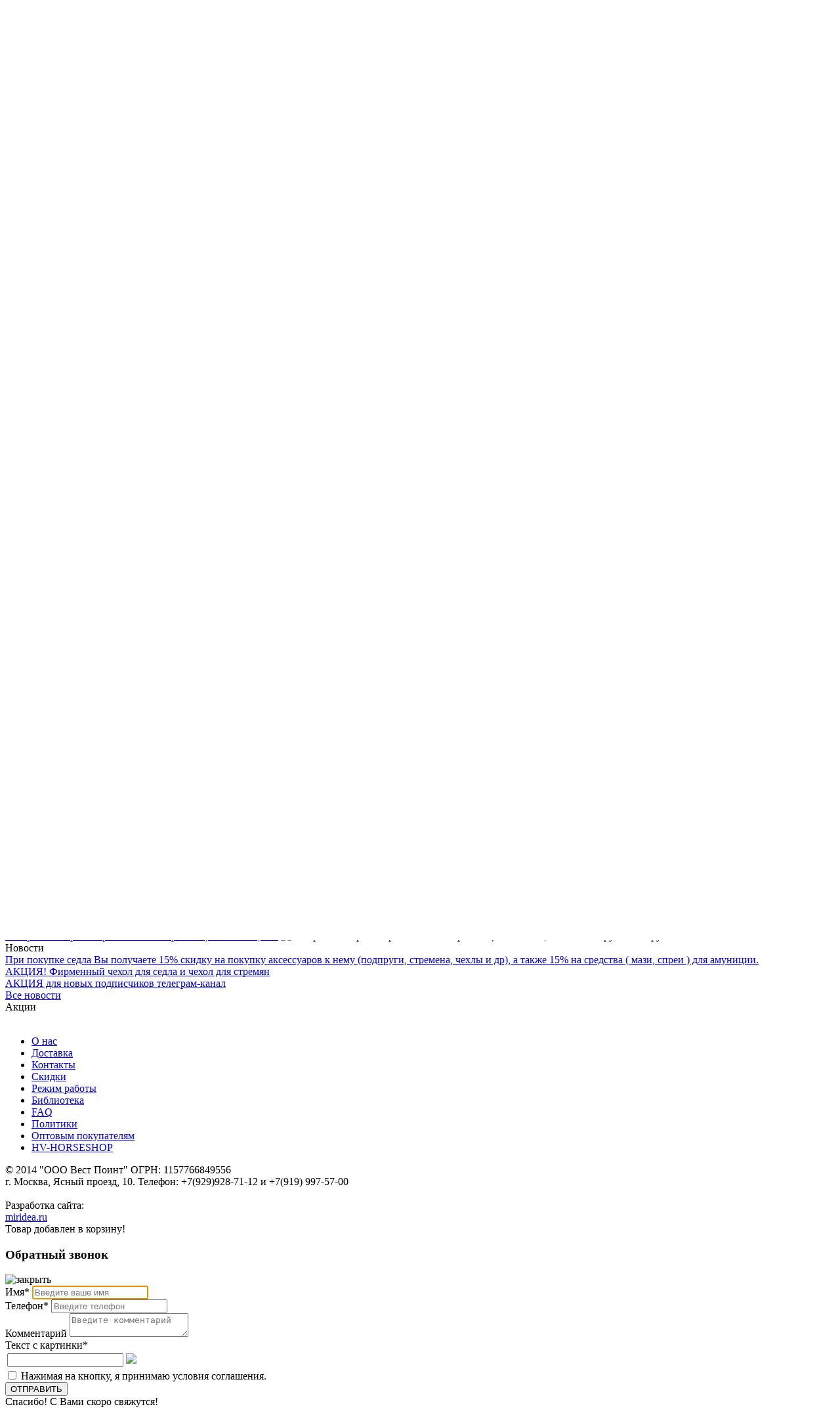

--- FILE ---
content_type: text/html; charset=UTF-8
request_url: https://horsevet.ru/shop/ekipirovka-dlya-vsadnika/bridzhi-remni/
body_size: 34196
content:

<!DOCTYPE HTML PUBLIC "-//W3C//DTD HTML 4.01//EN" "http://www.w3.org/TR/html4/strict.dtd">
<html>
<head>
	<meta http-equiv="Content-Type" content="text/html; charset=UTF-8" />
<meta name="robots" content="index, follow" />
<meta name="keywords" content="бриджи. ремни" />
<meta name="description" content="1С-Битрикс: Управление сайтом" />
<link href="/bitrix/js/main/core/css/core.min.css?16565889062854" type="text/css" rel="stylesheet" />

<style type="text/css">.bx-composite-btn {background: url(/bitrix/images/main/composite/sprite-1x.png) no-repeat right 0 #e94524;border-radius: 15px;color: #fff !important;display: inline-block;line-height: 30px;font-family: "Helvetica Neue", Helvetica, Arial, sans-serif !important;font-size: 12px !important;font-weight: bold !important;height: 31px !important;padding: 0 42px 0 17px !important;vertical-align: middle !important;text-decoration: none !important;}@media screen   and (min-device-width: 1200px)   and (max-device-width: 1600px)   and (-webkit-min-device-pixel-ratio: 2)  and (min-resolution: 192dpi) {.bx-composite-btn {background-image: url(/bitrix/images/main/composite/sprite-2x.png);background-size: 42px 124px;}}.bx-composite-btn-fixed {position: absolute;top: -45px;right: 15px;z-index: 10;}.bx-btn-white {background-position: right 0;color: #fff !important;}.bx-btn-black {background-position: right -31px;color: #000 !important;}.bx-btn-red {background-position: right -62px;color: #555 !important;}.bx-btn-grey {background-position: right -93px;color: #657b89 !important;}.bx-btn-border {border: 1px solid #d4d4d4;height: 29px !important;line-height: 29px !important;}.bx-composite-loading {display: block;width: 40px;height: 40px;background: url(/bitrix/images/main/composite/loading.gif);}</style>
<script type="text/javascript" data-skip-moving="true">(function(w, d) {var v = w.frameCacheVars = {'CACHE_MODE':'HTMLCACHE','banner':{'url':'http://www.1c-bitrix.ru/composite/','text':'Быстро с 1С-Битрикс','bgcolor':'#E94524','style':'white'},'storageBlocks':[],'dynamicBlocks':{'oLJPsr':'5fdc77fcad55','LkGdQn':'f4ee12f81a18','7DqYyc':'e640a58dd704','jmonnO':'24cd0069f239','iJBuqa':'24e199460e1a','XEVOpk':'f4ee12f81a18','YMxBng':'31a3434d7f14'},'AUTO_UPDATE':true,'AUTO_UPDATE_TTL':'120'};var inv = false;if (v.AUTO_UPDATE === false){if (v.AUTO_UPDATE_TTL && v.AUTO_UPDATE_TTL > 0){var lm = Date.parse(d.lastModified);if (!isNaN(lm)){var td = new Date().getTime();if ((lm + v.AUTO_UPDATE_TTL * 1000) >= td){w.frameRequestStart = false;w.preventAutoUpdate = true;return;}inv = true;}}else{w.frameRequestStart = false;w.preventAutoUpdate = true;return;}}var r = w.XMLHttpRequest ? new XMLHttpRequest() : (w.ActiveXObject ? new w.ActiveXObject("Microsoft.XMLHTTP") : null);if (!r) { return; }w.frameRequestStart = true;var m = v.CACHE_MODE; var l = w.location; var x = new Date().getTime();var q = "?bxrand=" + x + (l.search.length > 0 ? "&" + l.search.substring(1) : "");var u = l.protocol + "//" + l.host + l.pathname + q;r.open("GET", u, true);r.setRequestHeader("BX-ACTION-TYPE", "get_dynamic");r.setRequestHeader("X-Bitrix-Composite", "get_dynamic");r.setRequestHeader("BX-CACHE-MODE", m);r.setRequestHeader("BX-CACHE-BLOCKS", v.dynamicBlocks ? JSON.stringify(v.dynamicBlocks) : "");if (inv){r.setRequestHeader("BX-INVALIDATE-CACHE", "Y");}try { r.setRequestHeader("BX-REF", d.referrer || "");} catch(e) {}if (m === "APPCACHE"){r.setRequestHeader("BX-APPCACHE-PARAMS", JSON.stringify(v.PARAMS));r.setRequestHeader("BX-APPCACHE-URL", v.PAGE_URL ? v.PAGE_URL : "");}r.onreadystatechange = function() {if (r.readyState != 4) { return; }var a = r.getResponseHeader("BX-RAND");var b = w.BX && w.BX.frameCache ? w.BX.frameCache : false;if (a != x || !((r.status >= 200 && r.status < 300) || r.status === 304 || r.status === 1223 || r.status === 0)){var f = {error:true, reason:a!=x?"bad_rand":"bad_status", url:u, xhr:r, status:r.status};if (w.BX && w.BX.ready){BX.ready(function() {setTimeout(function(){BX.onCustomEvent("onFrameDataRequestFail", [f]);}, 0);});}else{w.frameRequestFail = f;}return;}if (b){b.onFrameDataReceived(r.responseText);if (!w.frameUpdateInvoked){b.update(false);}w.frameUpdateInvoked = true;}else{w.frameDataString = r.responseText;}};r.send();})(window, document);</script>


<link href="/bitrix/js/ui/fonts/opensans/ui.font.opensans.min.css?16565889111861" type="text/css"  rel="stylesheet" />
<link href="/bitrix/js/main/popup/dist/main.popup.bundle.min.css?165658891123459" type="text/css"  rel="stylesheet" />
<link href="/bitrix/cache/css/s1/inner/page_a80d1ae8227278794eb4253eb21135a5/page_a80d1ae8227278794eb4253eb21135a5_v1.css?1680108429891" type="text/css"  rel="stylesheet" />
<link href="/bitrix/cache/css/s1/inner/template_1314038c82c5c6467f8aad35128ac8e3/template_1314038c82c5c6467f8aad35128ac8e3_v1.css?16925321076956" type="text/css"  data-template-style="true" rel="stylesheet" />
<link href="/bitrix/panel/main/popup.css?165658892423084" type="text/css"  data-template-style="true"  rel="stylesheet" />
<script type="text/javascript">if(!window.BX)window.BX={};if(!window.BX.message)window.BX.message=function(mess){if(typeof mess==='object'){for(let i in mess) {BX.message[i]=mess[i];} return true;}};</script>
<script type="text/javascript">(window.BX||top.BX).message({'JS_CORE_LOADING':'Загрузка...','JS_CORE_NO_DATA':'- Нет данных -','JS_CORE_WINDOW_CLOSE':'Закрыть','JS_CORE_WINDOW_EXPAND':'Развернуть','JS_CORE_WINDOW_NARROW':'Свернуть в окно','JS_CORE_WINDOW_SAVE':'Сохранить','JS_CORE_WINDOW_CANCEL':'Отменить','JS_CORE_WINDOW_CONTINUE':'Продолжить','JS_CORE_H':'ч','JS_CORE_M':'м','JS_CORE_S':'с','JSADM_AI_HIDE_EXTRA':'Скрыть лишние','JSADM_AI_ALL_NOTIF':'Показать все','JSADM_AUTH_REQ':'Требуется авторизация!','JS_CORE_WINDOW_AUTH':'Войти','JS_CORE_IMAGE_FULL':'Полный размер'});</script>

<script type="text/javascript" src="/bitrix/js/main/core/core.min.js?1680108300252095"></script>

<script>BX.setJSList(['/bitrix/js/main/core/core_ajax.js','/bitrix/js/main/core/core_promise.js','/bitrix/js/main/polyfill/promise/js/promise.js','/bitrix/js/main/loadext/loadext.js','/bitrix/js/main/loadext/extension.js','/bitrix/js/main/polyfill/promise/js/promise.js','/bitrix/js/main/polyfill/find/js/find.js','/bitrix/js/main/polyfill/includes/js/includes.js','/bitrix/js/main/polyfill/matches/js/matches.js','/bitrix/js/ui/polyfill/closest/js/closest.js','/bitrix/js/main/polyfill/fill/main.polyfill.fill.js','/bitrix/js/main/polyfill/find/js/find.js','/bitrix/js/main/polyfill/matches/js/matches.js','/bitrix/js/main/polyfill/core/dist/polyfill.bundle.js','/bitrix/js/main/core/core.js','/bitrix/js/main/polyfill/intersectionobserver/js/intersectionobserver.js','/bitrix/js/main/lazyload/dist/lazyload.bundle.js','/bitrix/js/main/polyfill/core/dist/polyfill.bundle.js','/bitrix/js/main/parambag/dist/parambag.bundle.js']);
BX.setCSSList(['/bitrix/js/main/core/css/core.css','/bitrix/js/main/lazyload/dist/lazyload.bundle.css','/bitrix/js/main/parambag/dist/parambag.bundle.css']);</script>
<script type="text/javascript">(window.BX||top.BX).message({'MAIN_USER_CONSENT_REQUEST_TITLE':'Согласие пользователя','MAIN_USER_CONSENT_REQUEST_BTN_ACCEPT':'Принимаю','MAIN_USER_CONSENT_REQUEST_BTN_REJECT':'Не принимаю','MAIN_USER_CONSENT_REQUEST_LOADING':'Загрузка..','MAIN_USER_CONSENT_REQUEST_ERR_TEXT_LOAD':'Не удалось загрузить текст соглашения.','MAIN_USER_CONSENT_REQUEST_URL_CONFIRM':'Ознакомьтесь с текстом по ссылке'});</script>
<script type="text/javascript">(window.BX||top.BX).message({'LANGUAGE_ID':'ru','FORMAT_DATE':'DD.MM.YYYY','FORMAT_DATETIME':'DD.MM.YYYY HH:MI:SS','COOKIE_PREFIX':'BITRIX_SM','SERVER_TZ_OFFSET':'10800','SITE_ID':'s1','SITE_DIR':'/'});</script>


<script type="text/javascript"  src="/bitrix/cache/js/s1/inner/kernel_main/kernel_main_v1.js?1680155881162692"></script>
<script type="text/javascript"  src="/bitrix/cache/js/s1/inner/kernel_main_polyfill_customevent/kernel_main_polyfill_customevent_v1.js?17683136041051"></script>
<script type="text/javascript" src="/bitrix/js/ui/dexie/dist/dexie.bitrix.bundle.min.js?168010836260291"></script>
<script type="text/javascript" src="/bitrix/js/main/core/core_ls.min.js?16565889067365"></script>
<script type="text/javascript" src="/bitrix/js/main/core/core_frame_cache.min.js?168010830010532"></script>
<script type="text/javascript" src="/bitrix/js/main/popup/dist/main.popup.bundle.min.js?168010820758041"></script>
<script type="text/javascript" src="/bitrix/js/yandex.metrika/script.js?16812918686591"></script>
<script type="text/javascript">BX.setJSList(['/bitrix/js/main/core/core_fx.js','/bitrix/js/main/pageobject/pageobject.js','/bitrix/js/main/core/core_window.js','/bitrix/js/main/date/main.date.js','/bitrix/js/main/core/core_date.js','/bitrix/js/main/session.js','/bitrix/js/main/utils.js','/bitrix/js/main/polyfill/customevent/main.polyfill.customevent.js','/bitrix/components/bitrix/search.title/script.js','/bitrix/components/bitrix/main.userconsent.request/templates/.default/user_consent.js']);</script>
<script type="text/javascript">BX.setCSSList(['/bitrix/templates/.default/components/bitrix/catalog/shop/style.css','/bitrix/templates/.default/components/bitrix/search.title/top/style.css','/bitrix/components/bitrix/main.userconsent.request/templates/.default/user_consent.css','/bitrix/templates/inner/styles.css']);</script>
        <script type="text/javascript">
            window.counters = [];
        </script>
        
<script>window.dataLayer = window.dataLayer || [];</script>



<script type="text/javascript"  src="/bitrix/cache/js/s1/inner/template_c2ab08bf73304e2be32a20d31dccbbd4/template_c2ab08bf73304e2be32a20d31dccbbd4_v1.js?169253210715338"></script>
<script type="text/javascript">var _ba = _ba || []; _ba.push(["aid", "ba767a008ed00b2b7aab75d9f805a9aa"]); _ba.push(["host", "horsevet.ru"]); (function() {var ba = document.createElement("script"); ba.type = "text/javascript"; ba.async = true;ba.src = (document.location.protocol == "https:" ? "https://" : "http://") + "bitrix.info/ba.js";var s = document.getElementsByTagName("script")[0];s.parentNode.insertBefore(ba, s);})();</script>


	<title>Бриджи. Ремни</title>

	<link href="/bitrix/templates/.default/public/css/style.css?1" rel="stylesheet">
	<link rel="stylesheet" type="text/css" href="/bitrix/templates/.default/public/css/slider.css">

	<script type="text/javascript" src="/bitrix/templates/.default/public/js/jquery-1.9.1.min.js"></script>
	<script type="text/javascript" src="/bitrix/templates/.default/public/js/jquery.glide.js"></script>
	<script type="text/javascript" src="/bitrix/templates/.default/public/js/bookmark.js"></script>
	<script type="text/javascript" src="/bitrix/templates/.default/public/js/script.js"></script>
	<script type="text/javascript" src="/bitrix/templates/.default/public/js/jquery.inputmask.js"></script>

	</head>
<body>
		<div id="wrapper">
		<div id="header">
			<div class="header-z-m">
				<div class="header-zakl">
					<img src="/bitrix/templates/.default/public/img/header-heart.png" alt="" class="header-zakl-img">
					<a href="" onclick="return AddToФBookmark(this);">Добавить в закладки</a>
				</div>
				<div class="header-mail">
					<img src="/bitrix/templates/.default/public/img/header-mail.png" alt="" class="header-mail-img">
					<a href="/about/feedback/">Написать нам</a>
				</div>
			</div>
			<div class="header-l-t">
				<div class="l-t-logo">
					<a href="/">
						<img src="/bitrix/templates/.default/public/img/logo-new.png?1" alt="" class="main-logo">
					</a>	
					<div class="main-title">
											</div>
				</div>
				<div class="l-t-telephone">
					<div class="main-telephones">
						<div class="m-t-block-tel">
							 <br>
							+7(929)928-71-12 <span class="m-t-block-tel-phone-span">(Интернет-Магазин)</span> <br>


							+7(919)997-57-00 <span class="m-t-block-tel-phone-span">(Ясный проезд)</span>													</div>
						<div class="url-btn">
							<a href="#call" title="заказать обратный звонок" class="call"></a>
						</div>
					</div>
					<div class="main-korz">
						<div id="bxdynamic_oLJPsr_start" style="display:none"></div>
<div class="m-k-block-korz">
	<div class="korz-first">
		ваша корзина
	</div>
	<div class="korz-second">
					<div class="k-s-1">
				корзина пуста
			</div>
			</div>
</div><div id="bxdynamic_oLJPsr_end" style="display:none"></div>						<div class="m-k-block">
														<a href="/auth/" title="Регистрация">Регистрация</a>
							&nbsp;/&nbsp;
							<a href="/auth/" title="Вход">Вход</a>
													</div>
					</div>
				</div>
			</div>
			<div class="header-menu">
				<div id="bxdynamic_LkGdQn_start" style="display:none"></div>
<ul>
			<li><a href="/about/">О нас</a></li>
			<li><a href="/delivery/">Доставка</a></li>
			<li><a href="/contacts/">Контакты</a></li>
			<li><a href="/discounts/">Скидки</a></li>
			<li><a href="/open-hours/">Режим работы</a></li>
			<li><a href="/library/">Библиотека</a></li>
			<li><a href="/faq/">FAQ</a></li>
			<li><a href="/policy/">Политики</a></li>
			<li><a href="/for-wholesale-customers/">Оптовым покупателям</a></li>
			<li><a href="https://hv-horseshop.ru/">HV-HORSESHOP</a></li>
	</ul><div id="bxdynamic_LkGdQn_end" style="display:none"></div>					<div class="h-m-search" id="title-search">
		<div>
			<form action="/search/index.php">
				<input id="title-search-input" type="text" name="q" value="" size="40" maxlength="50" autocomplete="off" />
				<button name="s" type="submit" name="btn"></button>
			</form>
		</div>	
	</div>
<script>
	BX.ready(function(){
		new JCTitleSearch({
			'AJAX_PAGE' : '/shop/ekipirovka-dlya-vsadnika/bridzhi-remni/',
			'CONTAINER_ID': 'title-search',
			'INPUT_ID': 'title-search-input',
			'MIN_QUERY_LEN': 2
		});
	});
</script>			</div>
		</div>		
		<script type="text/javascript">
			$(function() {
				$('a[href="' + $('#dir').text() + '"]').css({'color': '#065bb0'});
			});
		</script>

		
		<div id="content">
			<div class="content-main-razdel">
				<div class="c-m-1">
					<div class="f-vertical-menu">
						<span>Каталог</span>
					</div>
					<ul class="vertical-menu">
													<pre style='display: none' id='dir'>/shop/ekipirovka-dlya-vsadnika/bridzhi-remni/</pre>								<li >
									
																			<!-- <a  href="/shop/rasprodazha/">Распродажа</a> -->
										<a href="/shop/rasprodazha/">Распродажа</a>
									
								</li>
																<li class="v-menu-line">
									
																			<!-- <a  href="/shop/kormovye-dobavki/">Кормовые добавки</a> -->
										<a href="/shop/kormovye-dobavki/">Кормовые добавки</a>
									
								</li>
																<li class="v-menu-line">
									
																			<!-- <a  href="/shop/tovary-dlya-melkikh-zhivotnykh/">Товары для мелких животных</a> -->
										<a href="/shop/tovary-dlya-melkikh-zhivotnykh/">Товары для мелких животных</a>
									
								</li>
																<li class="v-menu-line">
									
																			<!-- <a  href="/shop/amunitsiya-dlya-loshadey/">Амуниция для лошадей</a> -->
										<a href="/shop/amunitsiya-dlya-loshadey/">Амуниция для лошадей</a>
									
								</li>
																<li class="v-menu-line">
									
																			<!-- <a  href="/shop/lakomstva/">Корма, Лакомства, Соль</a> -->
										<a href="/shop/lakomstva/">Корма, Лакомства, Соль</a>
									
								</li>
																<li class="v-menu-line">
									
																			<!-- <a  href="/shop/ukhod-za-loshadyu/">Косметика и инструменты красоты</a> -->
										<a href="/shop/ukhod-za-loshadyu/">Косметика и инструменты красоты</a>
									
								</li>
																<li class="v-menu-line">
									
																			<!-- <a  href="/shop/dlya-selskokhozyaystvennykh-zhivotnykh/">Для Сельскохозяйственных животных</a> -->
										<a href="/shop/dlya-selskokhozyaystvennykh-zhivotnykh/">Для Сельскохозяйственных животных</a>
									
								</li>
																<li class="v-menu-line">
									
																			<!-- <a  href="/shop/ukhod-za-snaryazheniem/">Уход за амуницией</a> -->
										<a href="/shop/ukhod-za-snaryazheniem/">Уход за амуницией</a>
									
								</li>
																<li class="v-menu-line">
									
																			<!-- <a  href="/shop/inventar-dlya-konyushni/">Инвентарь для конюшни</a> -->
										<a href="/shop/inventar-dlya-konyushni/">Инвентарь для конюшни</a>
									
								</li>
																<li class="v-menu-line">
									
																			<!-- <a  href="/shop/suveniry-podarki/">Сувениры, Подарки</a> -->
										<a href="/shop/suveniry-podarki/">Сувениры, Подарки</a>
									
								</li>
																<li class="v-menu-line">
									
									 										<a href="/shop/ekipirovka-dlya-vsadnika/">
 										<!-- <span  class="raz-v-m">Экипировка для всадника</span> -->
 											Экипировка для всадника 										</a>
										<ul>
											<li><a href="/shop/ekipirovka-dlya-vsadnika/shpory-i-trenchiki/">Шпоры, Тренчики</a></li><li><a href="/shop/ekipirovka-dlya-vsadnika/khlysty/">Хлысты, Бичи</a></li><li><a href="/shop/ekipirovka-dlya-vsadnika/shlemy/">Шлемы</a></li><li><a href="/shop/ekipirovka-dlya-vsadnika/tsilindr/">Головные уборы</a></li><li><a href="/shop/ekipirovka-dlya-vsadnika/odezhda-dlya-startov/">Одежда, Аксессуары для стартов</a></li><li><a href="/shop/ekipirovka-dlya-vsadnika/perchatki-dlya-verkhovoy-ezdy/">Перчатки для верховой езды</a></li><li><a href="/shop/ekipirovka-dlya-vsadnika/kragi/">Краги</a></li><li><a href="/shop/ekipirovka-dlya-vsadnika/obuv-dlya-verkhovoy-ezdy/">Обувь для верховой езды</a></li><li><a href="/shop/ekipirovka-dlya-vsadnika/golfy-noski/">Гольфы. Носки</a></li><li><a href="/shop/ekipirovka-dlya-vsadnika/platya-mayki-futbolki/">Платья.Майки.Футболки.</a></li><li><a href="/shop/ekipirovka-dlya-vsadnika/zhiletki-tolstovki-vodolazki/">Жилетки, толстовки, водолазки</a></li><li><a href="/shop/ekipirovka-dlya-vsadnika/ochki-/">Очки </a></li><li><a href="/shop/ekipirovka-dlya-vsadnika/bridzhi-remni/">Бриджи. Ремни</a></li><li><a href="/shop/ekipirovka-dlya-vsadnika/zashchitnye-zhilety/">Защитные жилеты</a></li><li><a href="/shop/ekipirovka-dlya-vsadnika/kurtki-plashchi/">Куртки, плащи</a></li><li><a href="/shop/ekipirovka-dlya-vsadnika/kostyumy-yubki/">Костюмы. Юбки.</a></li>										</ul>
									
								</li>
																<li class="v-menu-line">
									
																			<!-- <a  href="/shop/khobbikhorsing/">Хоббихорсинг</a> -->
										<a href="/shop/khobbikhorsing/">Хоббихорсинг</a>
									
								</li>
																<li class="v-menu-line">
									
																			<!-- <a  href="/shop/podarochnye-sertifikaty/">Подарочный сертификат</a> -->
										<a href="/shop/podarochnye-sertifikaty/">Подарочный сертификат</a>
									
								</li>
																			</ul>
					<div id="bxdynamic_7DqYyc_start" style="display:none"></div>
<div class="f-vertical-brands">
	<span>БРЕНДЫ</span>
</div>
<ul class="vertical-brands">
					<li id="bx_3218110189_12427">
			<a href="/brands/12427/">
				<img src="/upload/iblock/e16/Horse%20Vet%20%D0%BB%D0%BE%D0%B3%D0%BE.png" alt="Horsevet">
			</a>
		</li>
					<li id="bx_3218110189_18205">
			<a href="/brands/18205/">
				<img src="/upload/iblock/2a5/6lNv9VQ6w1Y.jpg" alt="&quot;EQUIMAN&quot;">
			</a>
		</li>
					<li id="bx_3218110189_1290">
			<a href="/brands/1290/">
				<img src="/upload/iblock/e68/%D0%9B%D0%9E%D0%93%D0%9E_%D0%A1%20%D0%91%D0%95%D0%9B%D0%AB%D0%9C%D0%98%20%D0%91%D0%A3%D0%9A%D0%92%D0%90%D0%9C%D0%98.png" alt="В КОНЯ КОРМ">
			</a>
		</li>
					<li id="bx_3218110189_1186">
			<a href="/brands/1186/">
				<img src="/upload/iblock/379/IMG_2170.png.jpg" alt="ТМ">
			</a>
		</li>
					<li id="bx_3218110189_10575">
			<a href="/brands/10575/">
				<img src="/upload/iblock/5de/JMK6Y2dQg3c.jpg" alt="ПроБио">
			</a>
		</li>
					<li id="bx_3218110189_2543">
			<a href="/brands/2543/">
				<img src="/upload/iblock/70a/joTmBADYbj8.jpg" alt="Horse-Bio">
			</a>
		</li>
					<li id="bx_3218110189_4092">
			<a href="/brands/4092/">
				<img src="/upload/iblock/68e/%D0%9B%D0%BE%D0%B3%D0%BE%D1%82%D0%B8%D0%BF.jpg" alt="Анилин">
			</a>
		</li>
					<li id="bx_3218110189_30">
			<a href="/brands/30/">
				<img src="/upload/iblock/7ad/b3331abeeac2fc21b97067e28d6f7012.jpg" alt="CAR & DAY & MARTIN">
			</a>
		</li>
					<li id="bx_3218110189_13195">
			<a href="/brands/13195/">
				<img src="/upload/iblock/793/2020-09-11-12-16-36.jpg" alt="Chessplaid Co. ">
			</a>
		</li>
					<li id="bx_3218110189_19269">
			<a href="/brands/19269/">
				<img src="/upload/iblock/e1d/logo.png" alt="Гран-При">
			</a>
		</li>
					<li id="bx_3218110189_16672">
			<a href="/brands/16672/">
				<img src="/upload/iblock/b1f/rflJZGYRcSg.jpg" alt="Hidalgo">
			</a>
		</li>
					<li id="bx_3218110189_15629">
			<a href="/brands/15629/">
				<img src="/upload/iblock/a48/2021-08-24-15-02-32.jpg" alt="Первая Конная Мануфактура ">
			</a>
		</li>
		
</ul><div id="bxdynamic_7DqYyc_end" style="display:none"></div>				</div>
				<div class="c-m-2-razdel">
					<div class="razdel-ss">
						<a href="/" title="Главная">Главная</a>&nbsp;>&nbsp;<a href="/shop/" title="Магазин">Магазин</a>&nbsp;>&nbsp;<a href="/shop/ekipirovka-dlya-vsadnika/" title="Экипировка для всадника">Экипировка для всадника</a>&nbsp;>&nbsp;Бриджи. Ремни					</div>
					<div class="razdel-title">
						<span>Бриджи. Ремни</span>
					</div>
						
<div class="razdel-pz">
	<ul>
								<li id="bx_1847241719_316">
				<a href="/shop/ekipirovka-dlya-vsadnika/bridzhi-remni/detskie/">
					<span class="razdel-pz-1" style="background: url(/upload/iblock/f83/2024-01-20-12-08-43.jpg) no-repeat center;"></span>
					<span class="razdel-pz-1-text">Детские</span>
				</a>
			</li>
								<li id="bx_1847241719_314">
				<a href="/shop/ekipirovka-dlya-vsadnika/bridzhi-remni/zhenskie-/">
					<span class="razdel-pz-1" style="background: url(/upload/iblock/d55/2024-01-20-12-07-39.jpg) no-repeat center;"></span>
					<span class="razdel-pz-1-text">Женские </span>
				</a>
			</li>
								<li id="bx_1847241719_315">
				<a href="/shop/ekipirovka-dlya-vsadnika/bridzhi-remni/muzhskie-/">
					<span class="razdel-pz-1" style="background: url(/upload/iblock/680/6015188019.jpg) no-repeat center;"></span>
					<span class="razdel-pz-1-text">Мужские </span>
				</a>
			</li>
								<li id="bx_1847241719_375">
				<a href="/shop/ekipirovka-dlya-vsadnika/bridzhi-remni/remni/">
					<span class="razdel-pz-1" style="background: url(/upload/iblock/c61/%D0%A1%D0%BD%D0%B8%D0%BC%D0%BE%D0%BA%20%D1%8D%D0%BA%D1%80%D0%B0%D0%BD%D0%B0%202024-10-16%20%D0%B2%2016.30.18.png) no-repeat center;"></span>
					<span class="razdel-pz-1-text">Ремни</span>
				</a>
			</li>
								<li id="bx_1847241719_352">
				<a href="/shop/ekipirovka-dlya-vsadnika/bridzhi-remni/uteplennye-bridzhi/">
					<span class="razdel-pz-1" style="background: url(/upload/iblock/6f5/Screenshot_20241015_150200_Yandex%20Start.jpg) no-repeat center;"></span>
					<span class="razdel-pz-1-text">Утепленные бриджи</span>
				</a>
			</li>
			</ul>
</div>

<div class="razdel-bot-text">
	</div>
<link rel="stylesheet" href="/bitrix/templates/.default/public/css/ajax-tooltip.css" type="text/css">

<script>
	$(document).ready(function() {
		$('.content-main-razdel').addClass('content-main-catalog').removeClass('content-main-razdel');
		$('.c-m-2-razdel').addClass('c-m-2-catalog').removeClass('c-m-2-razdel');		
	});
</script>




<div class="catalog-icons">
	<ul>
			</ul>
</div>

        <script type="text/javascript">
            window['liv'+'eTe'+'x'] = true,
            window['li'+'v'+'eTe'+'xID'] = 158400,
            window['l'+'i'+'v'+'eT'+'e'+'x_'+'obj'+'ect'] = true;
            (function() {
                var t = document['crea'+'te'+'Ele'+'m'+'ent']("script");
                t.type ="text/javascript";
                t.async = true;
                t.src = '//cs1'+'5.'+'l'+'i'+'vet'+'e'+'x.r'+'u/js/clien'+'t.js';
                var c = document['getEle'+'m'+'entsByTag'+'Name']("script")[0];
                if ( c ) c['p'+'ar'+'ent'+'Node']['inse'+'rtBefo'+'re'](t, c);
                else document['docume'+'nt'+'E'+'lem'+'en'+'t']['fir'+'stCh'+'ild']['a'+'p'+'pendC'+'hild'](t);
            })();
        </script>
        				</div>
				<div class="c-m-3">
					<div class="t-block-tovar">
						<span class="t-b-t-title">ТОВАР НЕДЕЛИ</span>
													<br>
							<a class="t-b-t-ss" href="/shop/rasprodazha/shpory-toporiki-s-rezinovym-pokrytiem-tattini-aktsiya-/">Шпоры - Топорики с резиновым покрытием,Tattini АКЦИЯ!</a>
							<img src="/upload/resize_cache/iblock/bc7/100_100_1/0810299.jpg" alt="Шпоры - Топорики с резиновым покрытием,Tattini АКЦИЯ!" class="t-b-t-img">
															<span class="t-b-t-old">2590.00 руб.</span>
														<span class="t-b-t-new">1&nbsp;980 руб.</span>
									
					</div>
					<div id="bxdynamic_jmonnO_start" style="display:none"></div>
<div class="t-block-news">
	<span>Новости</span>
</div>
		<div class="t-block-news-1" id="bx_651765591_20542">
		<span class="news-1-1"></span>
		<a class="news-1-2" href="/news/pri-pokupke-sedla-vy-poluchaete-15-skidku-na-pokupku-aksessuarov-k-nemu/">При покупке седла Вы получаете 15% скидку на покупку аксессуаров к нему (подпруги, стремена, чехлы и др), а также 15% на средства ( мази, спреи ) для амуниции.</a>
		<span class="news-1-3"></span>
	</div>
		<div class="t-block-news-1" id="bx_651765591_19575">
		<span class="news-1-1"></span>
		<a class="news-1-2" href="/news/aktsiya-firmennyy-chekhol-dlya-sedla-i-chekhol-dlya-stremyan-/">АКЦИЯ! Фирменный чехол для седла и чехол для стремян </a>
		<span class="news-1-3"></span>
	</div>
		<div class="t-block-news-2" id="bx_651765591_19574">
		<span class="news-1-1"></span>
		<a class="news-1-2" href="/news/aktsiya-dlya-novykh-podpischikov-telegram-kanal/">АКЦИЯ  для новых подписчиков телеграм-канал</a>
		<span class="news-1-3"></span>
	</div>
	
<a href="/news/" class="t-all-news">Все новости</a><div id="bxdynamic_jmonnO_end" style="display:none"></div>					<div id="bxdynamic_iJBuqa_start" style="display:none"></div>
<div class="t-block-acc">
	<span>Акции</span>
</div>
<div id="bxdynamic_iJBuqa_end" style="display:none"></div>				</div>
			</div>
		</div>
	</div>

	<div id="footer">
		<div class="footer-content">
			<img src="/bitrix/templates/.default/public/img/footer-logo.png" alt="" class="f-c-logo">
			<div class="f-c-allr">
				<div id="bxdynamic_XEVOpk_start" style="display:none"></div>
<ul>
			<li><a href="/about/">О нас</a></li>
			<li><a href="/delivery/">Доставка</a></li>
			<li><a href="/contacts/">Контакты</a></li>
			<li><a href="/discounts/">Скидки</a></li>
			<li><a href="/open-hours/">Режим работы</a></li>
			<li><a href="/library/">Библиотека</a></li>
			<li><a href="/faq/">FAQ</a></li>
			<li><a href="/policy/">Политики</a></li>
			<li><a href="/for-wholesale-customers/">Оптовым покупателям</a></li>
			<li><a href="https://hv-horseshop.ru/">HV-HORSESHOP</a></li>
	</ul><div id="bxdynamic_XEVOpk_end" style="display:none"></div>				<div class="allr-addr">
				© 2014 "ООО Вест Поинт" ОГРН: 1157766849556<br>
				г. Москва, Ясный проезд, 10.
Телефон: +7(929)928-71-12 и +7(919) 997-57-00				</div>
			</div>
			<div class="f-c-sp">
				<img src="/bitrix/templates/.default/public/img/logo-off.png" alt="" class="f-c-sp-logo-off">
				<div class="f-c-sp-logo-text">
					Разработка сайта: <br> <a href="http://miridea.ru" target="_blank">miridea.ru</a>
				</div>
			</div>
		</div>
	</div>

	<div class="popup-add-to-cart">Товар добавлен в корзину!</div>

	<form name="popup-call" class="popup-call">
		<h3>Обратный звонок</h3>
		<img class="popup-call-close" src="/bitrix/templates/.default/public/img/close.png" alt="закрыть">
		<div>
			<label>Имя<span class="required">*</span></label>
			<input type="text" name="name" placeholder="Введите ваше имя" autofocus="" required="required">
		</div>
		<div>
			<label>Телефон<span class="required">*</span></label>
			<input type="text" name="phone" placeholder="Введите телефон" required="required">
		</div>
		<div>
			<label>Комментарий</label>
			<textarea name="comment" placeholder="Введите комментарий"></textarea>
		</div>
		<div>
            <label class="wide">Текст с картинки<span class="required">*</span></label>

            <table>
				<tr>
					<td><input class="inptext" required="" id="captcha_word" name="captcha_word" type="text">
            <input class="captchaSid" name="captcha_code" value="0abe3fc421423a1d656d9117f3a08343" type="hidden"></td>
					<td><img class="captchaImg" src="/bitrix/tools/captcha.php?captcha_code=0abe3fc421423a1d656d9117f3a08343"></td>

				</tr>
			</table>



		</div>
		<div class="wide-container">
<div id="bxdynamic_YMxBng_start" style="display:none"></div><label data-bx-user-consent="{&quot;id&quot;:2,&quot;sec&quot;:&quot;zow53b&quot;,&quot;autoSave&quot;:true,&quot;actionUrl&quot;:&quot;\/bitrix\/components\/bitrix\/main.userconsent.request\/ajax.php&quot;,&quot;replace&quot;:{&quot;button_caption&quot;:&quot;\u041f\u043e\u0434\u043f\u0438\u0441\u0430\u0442\u044c\u0441\u044f!&quot;,&quot;fields&quot;:[&quot;\u0422\u0435\u043b\u0435\u0444\u043e\u043d&quot;,&quot;\u0418\u043c\u044f&quot;,&quot;IP-\u0430\u0434\u0440\u0435\u0441&quot;]},&quot;url&quot;:null}" class="main-user-consent-request">
	<input type="checkbox" value="Y"  name="">
	<span class="main-user-consent-request-announce-link">Нажимая на кнопку, я принимаю условия соглашения.</span>
</label>
<script type="text/html" data-bx-template="main-user-consent-request-loader">
	<div class="main-user-consent-request-popup">
		<div class="main-user-consent-request-popup-cont">
			<div data-bx-head="" class="main-user-consent-request-popup-header"></div>
			<div class="main-user-consent-request-popup-body">
				<div data-bx-loader="" class="main-user-consent-request-loader">
					<svg class="main-user-consent-request-circular" viewBox="25 25 50 50">
						<circle class="main-user-consent-request-path" cx="50" cy="50" r="20" fill="none" stroke-width="1" stroke-miterlimit="10"></circle>
					</svg>
				</div>
				<div data-bx-content="" class="main-user-consent-request-popup-content">
					<div class="main-user-consent-request-popup-textarea-block">
						<div data-bx-textarea="" class="main-user-consent-request-popup-text"></div>
						<div data-bx-link="" style="display: none;" class="main-user-consent-request-popup-link">
							<div>Ознакомьтесь с текстом по ссылке</div>
							<div><a target="_blank"></a></div>
						</div>
					</div>
					<div class="main-user-consent-request-popup-buttons">
						<span data-bx-btn-accept="" class="main-user-consent-request-popup-button main-user-consent-request-popup-button-acc">Y</span>
						<span data-bx-btn-reject="" class="main-user-consent-request-popup-button main-user-consent-request-popup-button-rej">N</span>
					</div>
				</div>
			</div>
		</div>
	</div>
</script><div id="bxdynamic_YMxBng_end" style="display:none"></div>		</div>
		<div class="error-text"></div>
		<input type="submit" class="submit" value="ОТПРАВИТЬ">
	</form>

	<div class="success-popup-call">
		Спасибо! С Вами скоро свяжутся!
	</div>
<!-- Yandex.Metrika counter --> <script type="text/javascript" > (function (d, w, c) { (w[c] = w[c] || []).push(function() { try { w.yaCounter45450705 = new Ya.Metrika({ id:45450705, clickmap:true, trackLinks:true, accurateTrackBounce:true, webvisor:true, trackHash:true }); } catch(e) { } }); var n = d.getElementsByTagName("script")[0], s = d.createElement("script"), f = function () { n.parentNode.insertBefore(s, n); }; s.type = "text/javascript"; s.async = true; s.src = "https://mc.yandex.ru/metrika/watch.js"; if (w.opera == "[object Opera]") { d.addEventListener("DOMContentLoaded", f, false); } else { f(); } })(document, window, "yandex_metrika_callbacks"); </script> <noscript><div><img src="https://mc.yandex.ru/watch/45450705" style="position:absolute; left:-9999px;" alt="" /></div></noscript> <!-- /Yandex.Metrika counter -->
</body>
</html><!--7831ab39018097c5064174adb7a5cd95-->

--- FILE ---
content_type: application/x-javascript; charset=UTF-8
request_url: https://horsevet.ru/shop/ekipirovka-dlya-vsadnika/bridzhi-remni/?bxrand=1770128084748
body_size: 1588
content:
{'js':['/bitrix/js/main/polyfill/customevent/main.polyfill.customevent.js','/bitrix/js/ui/dexie/dist/dexie.bitrix.bundle.js','/bitrix/js/main/core/core_ls.js','/bitrix/js/main/core/core_fx.js','/bitrix/js/main/core/core_frame_cache.js','/bitrix/components/bitrix/search.title/script.js','/bitrix/js/main/pageobject/pageobject.js','/bitrix/js/main/core/core_window.js','/bitrix/js/main/popup/dist/main.popup.bundle.js','/bitrix/components/bitrix/main.userconsent.request/templates/.default/user_consent.js'],'additional_js':'','lang':{'LANGUAGE_ID':'ru','FORMAT_DATE':'DD.MM.YYYY','FORMAT_DATETIME':'DD.MM.YYYY HH:MI:SS','COOKIE_PREFIX':'BITRIX_SM','SERVER_TZ_OFFSET':'10800','SITE_ID':'s1','SITE_DIR':'/','USER_ID':'','SERVER_TIME':'1770128086','USER_TZ_OFFSET':'0','USER_TZ_AUTO':'Y','bitrix_sessid':'744db2c5ea9d76bc3f6cfb79422c7f70'},'css':['/bitrix/templates/.default/components/bitrix/search.title/top/style.css','/bitrix/panel/main/popup.css','/bitrix/templates/.default/components/bitrix/breadcrumb/bread/style.css','/bitrix/templates/.default/components/bitrix/catalog/shop/style.css','/bitrix/js/ui/fonts/opensans/ui.font.opensans.css','/bitrix/js/main/popup/dist/main.popup.bundle.css','/bitrix/components/bitrix/main.userconsent.request/templates/.default/user_consent.css'],'htmlCacheChanged':true,'isManifestUpdated':false,'dynamicBlocks':[],'spread':[]}